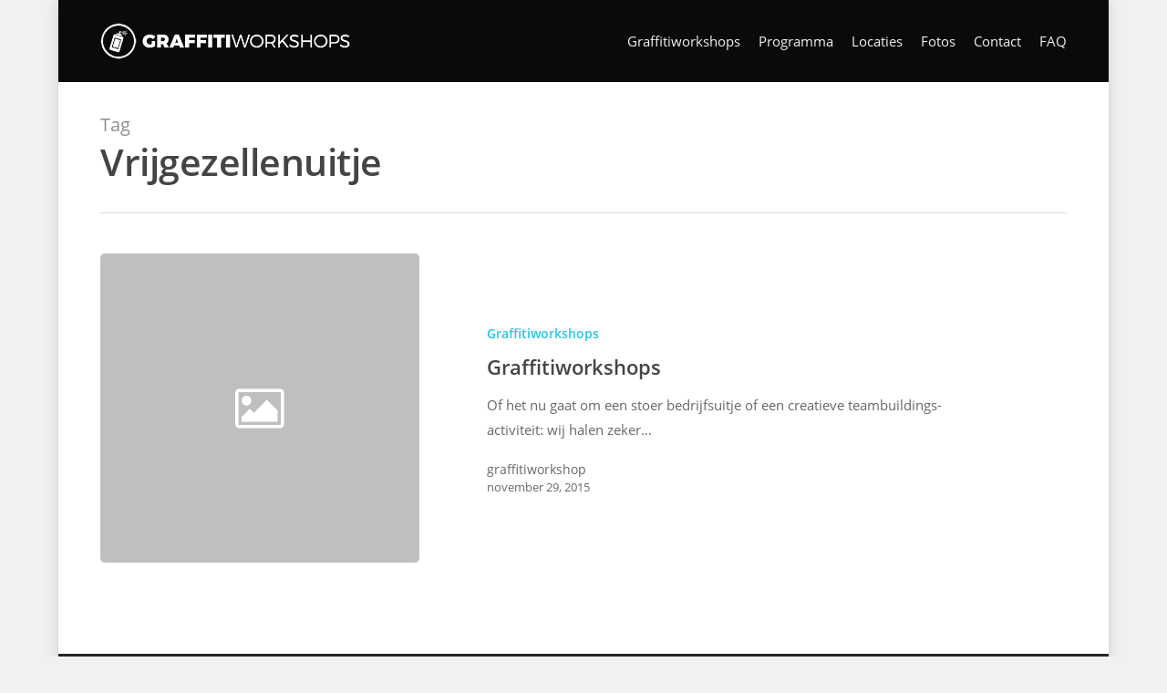

--- FILE ---
content_type: text/html; charset=UTF-8
request_url: https://graffitiworkshopsden-haag.nl/tag/vrijgezellenuitje/
body_size: 9891
content:
<!DOCTYPE html>

<html lang="nl-NL" class="no-js">
<head>
	
	<meta charset="UTF-8">
	
	<meta name="viewport" content="width=device-width, initial-scale=1, maximum-scale=1, user-scalable=0" /><title>Vrijgezellenuitje &#8211; GRAFFITIWORKSHOP.EU</title>
<meta name='robots' content='max-image-preview:large' />
	<style>img:is([sizes="auto" i], [sizes^="auto," i]) { contain-intrinsic-size: 3000px 1500px }</style>
	<link rel="alternate" type="application/rss+xml" title="GRAFFITIWORKSHOP.EU &raquo; feed" href="https://graffitiworkshopsden-haag.nl/feed/" />
<link rel="alternate" type="application/rss+xml" title="GRAFFITIWORKSHOP.EU &raquo; reacties feed" href="https://graffitiworkshopsden-haag.nl/comments/feed/" />
<link rel="alternate" type="application/rss+xml" title="GRAFFITIWORKSHOP.EU &raquo; Vrijgezellenuitje tag feed" href="https://graffitiworkshopsden-haag.nl/tag/vrijgezellenuitje/feed/" />
<script type="text/javascript">
/* <![CDATA[ */
window._wpemojiSettings = {"baseUrl":"https:\/\/s.w.org\/images\/core\/emoji\/15.0.3\/72x72\/","ext":".png","svgUrl":"https:\/\/s.w.org\/images\/core\/emoji\/15.0.3\/svg\/","svgExt":".svg","source":{"concatemoji":"https:\/\/graffitiworkshopsden-haag.nl\/wp-includes\/js\/wp-emoji-release.min.js?ver=6.7.4"}};
/*! This file is auto-generated */
!function(i,n){var o,s,e;function c(e){try{var t={supportTests:e,timestamp:(new Date).valueOf()};sessionStorage.setItem(o,JSON.stringify(t))}catch(e){}}function p(e,t,n){e.clearRect(0,0,e.canvas.width,e.canvas.height),e.fillText(t,0,0);var t=new Uint32Array(e.getImageData(0,0,e.canvas.width,e.canvas.height).data),r=(e.clearRect(0,0,e.canvas.width,e.canvas.height),e.fillText(n,0,0),new Uint32Array(e.getImageData(0,0,e.canvas.width,e.canvas.height).data));return t.every(function(e,t){return e===r[t]})}function u(e,t,n){switch(t){case"flag":return n(e,"\ud83c\udff3\ufe0f\u200d\u26a7\ufe0f","\ud83c\udff3\ufe0f\u200b\u26a7\ufe0f")?!1:!n(e,"\ud83c\uddfa\ud83c\uddf3","\ud83c\uddfa\u200b\ud83c\uddf3")&&!n(e,"\ud83c\udff4\udb40\udc67\udb40\udc62\udb40\udc65\udb40\udc6e\udb40\udc67\udb40\udc7f","\ud83c\udff4\u200b\udb40\udc67\u200b\udb40\udc62\u200b\udb40\udc65\u200b\udb40\udc6e\u200b\udb40\udc67\u200b\udb40\udc7f");case"emoji":return!n(e,"\ud83d\udc26\u200d\u2b1b","\ud83d\udc26\u200b\u2b1b")}return!1}function f(e,t,n){var r="undefined"!=typeof WorkerGlobalScope&&self instanceof WorkerGlobalScope?new OffscreenCanvas(300,150):i.createElement("canvas"),a=r.getContext("2d",{willReadFrequently:!0}),o=(a.textBaseline="top",a.font="600 32px Arial",{});return e.forEach(function(e){o[e]=t(a,e,n)}),o}function t(e){var t=i.createElement("script");t.src=e,t.defer=!0,i.head.appendChild(t)}"undefined"!=typeof Promise&&(o="wpEmojiSettingsSupports",s=["flag","emoji"],n.supports={everything:!0,everythingExceptFlag:!0},e=new Promise(function(e){i.addEventListener("DOMContentLoaded",e,{once:!0})}),new Promise(function(t){var n=function(){try{var e=JSON.parse(sessionStorage.getItem(o));if("object"==typeof e&&"number"==typeof e.timestamp&&(new Date).valueOf()<e.timestamp+604800&&"object"==typeof e.supportTests)return e.supportTests}catch(e){}return null}();if(!n){if("undefined"!=typeof Worker&&"undefined"!=typeof OffscreenCanvas&&"undefined"!=typeof URL&&URL.createObjectURL&&"undefined"!=typeof Blob)try{var e="postMessage("+f.toString()+"("+[JSON.stringify(s),u.toString(),p.toString()].join(",")+"));",r=new Blob([e],{type:"text/javascript"}),a=new Worker(URL.createObjectURL(r),{name:"wpTestEmojiSupports"});return void(a.onmessage=function(e){c(n=e.data),a.terminate(),t(n)})}catch(e){}c(n=f(s,u,p))}t(n)}).then(function(e){for(var t in e)n.supports[t]=e[t],n.supports.everything=n.supports.everything&&n.supports[t],"flag"!==t&&(n.supports.everythingExceptFlag=n.supports.everythingExceptFlag&&n.supports[t]);n.supports.everythingExceptFlag=n.supports.everythingExceptFlag&&!n.supports.flag,n.DOMReady=!1,n.readyCallback=function(){n.DOMReady=!0}}).then(function(){return e}).then(function(){var e;n.supports.everything||(n.readyCallback(),(e=n.source||{}).concatemoji?t(e.concatemoji):e.wpemoji&&e.twemoji&&(t(e.twemoji),t(e.wpemoji)))}))}((window,document),window._wpemojiSettings);
/* ]]> */
</script>
<style id='wp-emoji-styles-inline-css' type='text/css'>

	img.wp-smiley, img.emoji {
		display: inline !important;
		border: none !important;
		box-shadow: none !important;
		height: 1em !important;
		width: 1em !important;
		margin: 0 0.07em !important;
		vertical-align: -0.1em !important;
		background: none !important;
		padding: 0 !important;
	}
</style>
<link rel='stylesheet' id='wp-block-library-css' href='https://graffitiworkshopsden-haag.nl/wp-includes/css/dist/block-library/style.min.css?ver=6.7.4' type='text/css' media='all' />
<style id='classic-theme-styles-inline-css' type='text/css'>
/*! This file is auto-generated */
.wp-block-button__link{color:#fff;background-color:#32373c;border-radius:9999px;box-shadow:none;text-decoration:none;padding:calc(.667em + 2px) calc(1.333em + 2px);font-size:1.125em}.wp-block-file__button{background:#32373c;color:#fff;text-decoration:none}
</style>
<style id='global-styles-inline-css' type='text/css'>
:root{--wp--preset--aspect-ratio--square: 1;--wp--preset--aspect-ratio--4-3: 4/3;--wp--preset--aspect-ratio--3-4: 3/4;--wp--preset--aspect-ratio--3-2: 3/2;--wp--preset--aspect-ratio--2-3: 2/3;--wp--preset--aspect-ratio--16-9: 16/9;--wp--preset--aspect-ratio--9-16: 9/16;--wp--preset--color--black: #000000;--wp--preset--color--cyan-bluish-gray: #abb8c3;--wp--preset--color--white: #ffffff;--wp--preset--color--pale-pink: #f78da7;--wp--preset--color--vivid-red: #cf2e2e;--wp--preset--color--luminous-vivid-orange: #ff6900;--wp--preset--color--luminous-vivid-amber: #fcb900;--wp--preset--color--light-green-cyan: #7bdcb5;--wp--preset--color--vivid-green-cyan: #00d084;--wp--preset--color--pale-cyan-blue: #8ed1fc;--wp--preset--color--vivid-cyan-blue: #0693e3;--wp--preset--color--vivid-purple: #9b51e0;--wp--preset--gradient--vivid-cyan-blue-to-vivid-purple: linear-gradient(135deg,rgba(6,147,227,1) 0%,rgb(155,81,224) 100%);--wp--preset--gradient--light-green-cyan-to-vivid-green-cyan: linear-gradient(135deg,rgb(122,220,180) 0%,rgb(0,208,130) 100%);--wp--preset--gradient--luminous-vivid-amber-to-luminous-vivid-orange: linear-gradient(135deg,rgba(252,185,0,1) 0%,rgba(255,105,0,1) 100%);--wp--preset--gradient--luminous-vivid-orange-to-vivid-red: linear-gradient(135deg,rgba(255,105,0,1) 0%,rgb(207,46,46) 100%);--wp--preset--gradient--very-light-gray-to-cyan-bluish-gray: linear-gradient(135deg,rgb(238,238,238) 0%,rgb(169,184,195) 100%);--wp--preset--gradient--cool-to-warm-spectrum: linear-gradient(135deg,rgb(74,234,220) 0%,rgb(151,120,209) 20%,rgb(207,42,186) 40%,rgb(238,44,130) 60%,rgb(251,105,98) 80%,rgb(254,248,76) 100%);--wp--preset--gradient--blush-light-purple: linear-gradient(135deg,rgb(255,206,236) 0%,rgb(152,150,240) 100%);--wp--preset--gradient--blush-bordeaux: linear-gradient(135deg,rgb(254,205,165) 0%,rgb(254,45,45) 50%,rgb(107,0,62) 100%);--wp--preset--gradient--luminous-dusk: linear-gradient(135deg,rgb(255,203,112) 0%,rgb(199,81,192) 50%,rgb(65,88,208) 100%);--wp--preset--gradient--pale-ocean: linear-gradient(135deg,rgb(255,245,203) 0%,rgb(182,227,212) 50%,rgb(51,167,181) 100%);--wp--preset--gradient--electric-grass: linear-gradient(135deg,rgb(202,248,128) 0%,rgb(113,206,126) 100%);--wp--preset--gradient--midnight: linear-gradient(135deg,rgb(2,3,129) 0%,rgb(40,116,252) 100%);--wp--preset--font-size--small: 13px;--wp--preset--font-size--medium: 20px;--wp--preset--font-size--large: 36px;--wp--preset--font-size--x-large: 42px;--wp--preset--spacing--20: 0.44rem;--wp--preset--spacing--30: 0.67rem;--wp--preset--spacing--40: 1rem;--wp--preset--spacing--50: 1.5rem;--wp--preset--spacing--60: 2.25rem;--wp--preset--spacing--70: 3.38rem;--wp--preset--spacing--80: 5.06rem;--wp--preset--shadow--natural: 6px 6px 9px rgba(0, 0, 0, 0.2);--wp--preset--shadow--deep: 12px 12px 50px rgba(0, 0, 0, 0.4);--wp--preset--shadow--sharp: 6px 6px 0px rgba(0, 0, 0, 0.2);--wp--preset--shadow--outlined: 6px 6px 0px -3px rgba(255, 255, 255, 1), 6px 6px rgba(0, 0, 0, 1);--wp--preset--shadow--crisp: 6px 6px 0px rgba(0, 0, 0, 1);}:where(.is-layout-flex){gap: 0.5em;}:where(.is-layout-grid){gap: 0.5em;}body .is-layout-flex{display: flex;}.is-layout-flex{flex-wrap: wrap;align-items: center;}.is-layout-flex > :is(*, div){margin: 0;}body .is-layout-grid{display: grid;}.is-layout-grid > :is(*, div){margin: 0;}:where(.wp-block-columns.is-layout-flex){gap: 2em;}:where(.wp-block-columns.is-layout-grid){gap: 2em;}:where(.wp-block-post-template.is-layout-flex){gap: 1.25em;}:where(.wp-block-post-template.is-layout-grid){gap: 1.25em;}.has-black-color{color: var(--wp--preset--color--black) !important;}.has-cyan-bluish-gray-color{color: var(--wp--preset--color--cyan-bluish-gray) !important;}.has-white-color{color: var(--wp--preset--color--white) !important;}.has-pale-pink-color{color: var(--wp--preset--color--pale-pink) !important;}.has-vivid-red-color{color: var(--wp--preset--color--vivid-red) !important;}.has-luminous-vivid-orange-color{color: var(--wp--preset--color--luminous-vivid-orange) !important;}.has-luminous-vivid-amber-color{color: var(--wp--preset--color--luminous-vivid-amber) !important;}.has-light-green-cyan-color{color: var(--wp--preset--color--light-green-cyan) !important;}.has-vivid-green-cyan-color{color: var(--wp--preset--color--vivid-green-cyan) !important;}.has-pale-cyan-blue-color{color: var(--wp--preset--color--pale-cyan-blue) !important;}.has-vivid-cyan-blue-color{color: var(--wp--preset--color--vivid-cyan-blue) !important;}.has-vivid-purple-color{color: var(--wp--preset--color--vivid-purple) !important;}.has-black-background-color{background-color: var(--wp--preset--color--black) !important;}.has-cyan-bluish-gray-background-color{background-color: var(--wp--preset--color--cyan-bluish-gray) !important;}.has-white-background-color{background-color: var(--wp--preset--color--white) !important;}.has-pale-pink-background-color{background-color: var(--wp--preset--color--pale-pink) !important;}.has-vivid-red-background-color{background-color: var(--wp--preset--color--vivid-red) !important;}.has-luminous-vivid-orange-background-color{background-color: var(--wp--preset--color--luminous-vivid-orange) !important;}.has-luminous-vivid-amber-background-color{background-color: var(--wp--preset--color--luminous-vivid-amber) !important;}.has-light-green-cyan-background-color{background-color: var(--wp--preset--color--light-green-cyan) !important;}.has-vivid-green-cyan-background-color{background-color: var(--wp--preset--color--vivid-green-cyan) !important;}.has-pale-cyan-blue-background-color{background-color: var(--wp--preset--color--pale-cyan-blue) !important;}.has-vivid-cyan-blue-background-color{background-color: var(--wp--preset--color--vivid-cyan-blue) !important;}.has-vivid-purple-background-color{background-color: var(--wp--preset--color--vivid-purple) !important;}.has-black-border-color{border-color: var(--wp--preset--color--black) !important;}.has-cyan-bluish-gray-border-color{border-color: var(--wp--preset--color--cyan-bluish-gray) !important;}.has-white-border-color{border-color: var(--wp--preset--color--white) !important;}.has-pale-pink-border-color{border-color: var(--wp--preset--color--pale-pink) !important;}.has-vivid-red-border-color{border-color: var(--wp--preset--color--vivid-red) !important;}.has-luminous-vivid-orange-border-color{border-color: var(--wp--preset--color--luminous-vivid-orange) !important;}.has-luminous-vivid-amber-border-color{border-color: var(--wp--preset--color--luminous-vivid-amber) !important;}.has-light-green-cyan-border-color{border-color: var(--wp--preset--color--light-green-cyan) !important;}.has-vivid-green-cyan-border-color{border-color: var(--wp--preset--color--vivid-green-cyan) !important;}.has-pale-cyan-blue-border-color{border-color: var(--wp--preset--color--pale-cyan-blue) !important;}.has-vivid-cyan-blue-border-color{border-color: var(--wp--preset--color--vivid-cyan-blue) !important;}.has-vivid-purple-border-color{border-color: var(--wp--preset--color--vivid-purple) !important;}.has-vivid-cyan-blue-to-vivid-purple-gradient-background{background: var(--wp--preset--gradient--vivid-cyan-blue-to-vivid-purple) !important;}.has-light-green-cyan-to-vivid-green-cyan-gradient-background{background: var(--wp--preset--gradient--light-green-cyan-to-vivid-green-cyan) !important;}.has-luminous-vivid-amber-to-luminous-vivid-orange-gradient-background{background: var(--wp--preset--gradient--luminous-vivid-amber-to-luminous-vivid-orange) !important;}.has-luminous-vivid-orange-to-vivid-red-gradient-background{background: var(--wp--preset--gradient--luminous-vivid-orange-to-vivid-red) !important;}.has-very-light-gray-to-cyan-bluish-gray-gradient-background{background: var(--wp--preset--gradient--very-light-gray-to-cyan-bluish-gray) !important;}.has-cool-to-warm-spectrum-gradient-background{background: var(--wp--preset--gradient--cool-to-warm-spectrum) !important;}.has-blush-light-purple-gradient-background{background: var(--wp--preset--gradient--blush-light-purple) !important;}.has-blush-bordeaux-gradient-background{background: var(--wp--preset--gradient--blush-bordeaux) !important;}.has-luminous-dusk-gradient-background{background: var(--wp--preset--gradient--luminous-dusk) !important;}.has-pale-ocean-gradient-background{background: var(--wp--preset--gradient--pale-ocean) !important;}.has-electric-grass-gradient-background{background: var(--wp--preset--gradient--electric-grass) !important;}.has-midnight-gradient-background{background: var(--wp--preset--gradient--midnight) !important;}.has-small-font-size{font-size: var(--wp--preset--font-size--small) !important;}.has-medium-font-size{font-size: var(--wp--preset--font-size--medium) !important;}.has-large-font-size{font-size: var(--wp--preset--font-size--large) !important;}.has-x-large-font-size{font-size: var(--wp--preset--font-size--x-large) !important;}
:where(.wp-block-post-template.is-layout-flex){gap: 1.25em;}:where(.wp-block-post-template.is-layout-grid){gap: 1.25em;}
:where(.wp-block-columns.is-layout-flex){gap: 2em;}:where(.wp-block-columns.is-layout-grid){gap: 2em;}
:root :where(.wp-block-pullquote){font-size: 1.5em;line-height: 1.6;}
</style>
<link rel='stylesheet' id='nectar-portfolio-css' href='https://graffitiworkshopsden-haag.nl/wp-content/plugins/salient-portfolio/css/portfolio.css?ver=1.6' type='text/css' media='all' />
<link rel='stylesheet' id='nectar-boxed-css' href='https://graffitiworkshopsden-haag.nl/wp-content/themes/salient%20oud/css/plugins/boxed.css?ver=12.1.4' type='text/css' media='all' />
<link rel='stylesheet' id='font-awesome-css' href='https://graffitiworkshopsden-haag.nl/wp-content/themes/salient%20oud/css/font-awesome.min.css?ver=4.6.4' type='text/css' media='all' />
<link rel='stylesheet' id='salient-grid-system-css' href='https://graffitiworkshopsden-haag.nl/wp-content/themes/salient%20oud/css/grid-system.css?ver=12.1.4' type='text/css' media='all' />
<link rel='stylesheet' id='main-styles-css' href='https://graffitiworkshopsden-haag.nl/wp-content/themes/salient%20oud/css/style.css?ver=12.1.4' type='text/css' media='all' />
<style id='main-styles-inline-css' type='text/css'>

		@font-face{
		     font-family:'Open Sans';
		     src:url('https://graffitiworkshopsden-haag.nl/wp-content/themes/salient%20oud/css/fonts/OpenSans-Light.woff') format('woff');
		     font-weight:300;
		     font-style:normal
		}
		 @font-face{
		     font-family:'Open Sans';
		     src:url('https://graffitiworkshopsden-haag.nl/wp-content/themes/salient%20oud/css/fonts/OpenSans-Regular.woff') format('woff');
		     font-weight:400;
		     font-style:normal
		}
		 @font-face{
		     font-family:'Open Sans';
		     src:url('https://graffitiworkshopsden-haag.nl/wp-content/themes/salient%20oud/css/fonts/OpenSans-SemiBold.woff') format('woff');
		     font-weight:600;
		     font-style:normal
		}
		 @font-face{
		     font-family:'Open Sans';
		     src:url('https://graffitiworkshopsden-haag.nl/wp-content/themes/salient%20oud/css/fonts/OpenSans-Bold.woff') format('woff');
		     font-weight:700;
		     font-style:normal
		}
</style>
<link rel='stylesheet' id='fancyBox-css' href='https://graffitiworkshopsden-haag.nl/wp-content/themes/salient%20oud/css/plugins/jquery.fancybox.css?ver=3.3.1' type='text/css' media='all' />
<link rel='stylesheet' id='responsive-css' href='https://graffitiworkshopsden-haag.nl/wp-content/themes/salient%20oud/css/responsive.css?ver=12.1.4' type='text/css' media='all' />
<link rel='stylesheet' id='skin-ascend-css' href='https://graffitiworkshopsden-haag.nl/wp-content/themes/salient%20oud/css/ascend.css?ver=12.1.4' type='text/css' media='all' />
<link rel='stylesheet' id='js_composer_front-css' href='https://graffitiworkshopsden-haag.nl/wp-content/plugins/js_composer_salient/assets/css/js_composer.min.css?ver=6.4.2' type='text/css' media='all' />
<link rel='stylesheet' id='dynamic-css-css' href='https://graffitiworkshopsden-haag.nl/wp-content/themes/salient%20oud/css/salient-dynamic-styles.css?ver=84729' type='text/css' media='all' />
<style id='dynamic-css-inline-css' type='text/css'>
@media only screen and (min-width:1000px){body #ajax-content-wrap.no-scroll{min-height:calc(100vh - 90px);height:calc(100vh - 90px)!important;}}@media only screen and (min-width:1000px){#page-header-wrap.fullscreen-header,#page-header-wrap.fullscreen-header #page-header-bg,html:not(.nectar-box-roll-loaded) .nectar-box-roll > #page-header-bg.fullscreen-header,.nectar_fullscreen_zoom_recent_projects,#nectar_fullscreen_rows:not(.afterLoaded) > div{height:calc(100vh - 89px);}.wpb_row.vc_row-o-full-height.top-level,.wpb_row.vc_row-o-full-height.top-level > .col.span_12{min-height:calc(100vh - 89px);}html:not(.nectar-box-roll-loaded) .nectar-box-roll > #page-header-bg.fullscreen-header{top:90px;}.nectar-slider-wrap[data-fullscreen="true"]:not(.loaded),.nectar-slider-wrap[data-fullscreen="true"]:not(.loaded) .swiper-container{height:calc(100vh - 88px)!important;}.admin-bar .nectar-slider-wrap[data-fullscreen="true"]:not(.loaded),.admin-bar .nectar-slider-wrap[data-fullscreen="true"]:not(.loaded) .swiper-container{height:calc(100vh - 88px - 32px)!important;}}#nectar_fullscreen_rows{background-color:;}body{background-position:left top;background-repeat:no-repeat;background-color:#f1f1f1!important;background-attachment:scroll;}
.Nederland {color: red!important;}

.introtekst { 
    font-size: 30px!important;
	line-height: 45px!important;
	font-weight: 700!important;
    letter-spacing: -1px!important;
    text-align: right!important;
    margin-bottom: 15px!important;
    color: #2ac4ea!important;}

.alignrightcontact {text-align: right!important;}
.grecaptcha-badge {display: none!important;}

blockquote {
    font-size: 23px!important;
    text-align: right!important;
    font-weight: 700!important;
	line-height: 36px!important;
	letter-spacing: -1px!important;
    color: #999999!important;}

.header1workshops {
    font-size: 25px!important;
    letter-spacing: -1px!important;
    line-height: 30px!important;
    margin-bottom: 15px!important;}

.header1intro {  
    margin-top: -5px!important;
    font-size: 30px!important;
    margin-bottom: 10px!important;}
    
.header2intro {  
    font-size: 20px!important;
    margin-bottom: 8px!important;}

.headerprogramma {  
    font-size: 25px!important;
    line-height: 35px!important;
    margin-bottom: 25px!important;}

.header3workshops {  
    font-size: 20px!important;
    line-height: 30px!important;
    margin-bottom: 12px!important;}
 
.header2workshops {  
    font-size: 18px!important;
    line-height: 30px!important;
    margin-bottom: 10px!important;}

.stad {
    font-size: 25px!important;
    margin-bottom: 15px!important;}

.workshoplocaties {  
    font-size: 30px!important;
 	line-height: 30px!important;
    letter-spacing: -1px!important;
    text-align: left!important;
    margin-bottom: 10px!important;}  
    
.header6contact {  
    font-size: 28px!important;
    line-height: 40px!important;
    margin-bottom: 15px!important;}

.header6faq {  
    font-size: 25px!important;
    letter-spacing: -1px!important;
    line-height: 35px!important;
    margin-bottom: 15px!important;}

.creatieveworkshops {
    font-size: 25px!important;
    line-height: 35px!important;
    margin-bottom: 15px!important;}
    
.specstekst {  
    font-size: 14px!important;
    line-height: 21px!important;}
    
.programma {  
    font-size: 14px!important;
    line-height: 24px!important;}
    
.contactreactie { 
    color: #d66773!important;
    font-weight: bold!important;}
    
@media only screen and (max-width: 600px) {
.introtekst {
font-size: 25px!important;
line-height: 30px!important;
letter-spacing: 0px!important;
text-align: left!important;
margin-top: 15px!important;}

blockquote {
font-size: 18px!important;
text-align: left!important;
font-weight: 700!important;
line-height: 25px!important;
letter-spacing: 0px!important;}

.alignrightcontact {text-align: left!important;}
.header6contact {margin-top: 25px!important;}
.nectar-button[data-color-override="false"].regular-button {margin-bottom: 25px;}
}
</style>
<script type="text/javascript" src="https://graffitiworkshopsden-haag.nl/wp-includes/js/jquery/jquery.min.js?ver=3.7.1" id="jquery-core-js"></script>
<script type="text/javascript" src="https://graffitiworkshopsden-haag.nl/wp-includes/js/jquery/jquery-migrate.min.js?ver=3.4.1" id="jquery-migrate-js"></script>
<link rel="https://api.w.org/" href="https://graffitiworkshopsden-haag.nl/wp-json/" /><link rel="alternate" title="JSON" type="application/json" href="https://graffitiworkshopsden-haag.nl/wp-json/wp/v2/tags/76" /><link rel="EditURI" type="application/rsd+xml" title="RSD" href="https://graffitiworkshopsden-haag.nl/xmlrpc.php?rsd" />
<meta name="generator" content="WordPress 6.7.4" />
<script type="text/javascript"> var root = document.getElementsByTagName( "html" )[0]; root.setAttribute( "class", "js" ); </script><meta name="generator" content="Powered by WPBakery Page Builder - drag and drop page builder for WordPress."/>
<noscript><style> .wpb_animate_when_almost_visible { opacity: 1; }</style></noscript>	
</head>


<body class="archive tag tag-vrijgezellenuitje tag-76 nectar-auto-lightbox ascend wpb-js-composer js-comp-ver-6.4.2 vc_responsive" data-footer-reveal="false" data-footer-reveal-shadow="none" data-header-format="default" data-body-border="off" data-boxed-style="1" data-header-breakpoint="1000" data-dropdown-style="minimal" data-cae="easeOutCubic" data-cad="750" data-megamenu-width="contained" data-aie="none" data-ls="fancybox" data-apte="standard" data-hhun="0" data-fancy-form-rcs="default" data-form-style="default" data-form-submit="regular" data-is="minimal" data-button-style="default" data-user-account-button="false" data-flex-cols="true" data-col-gap="default" data-header-inherit-rc="false" data-header-search="false" data-animated-anchors="true" data-ajax-transitions="false" data-full-width-header="false" data-slide-out-widget-area="true" data-slide-out-widget-area-style="slide-out-from-right" data-user-set-ocm="off" data-loading-animation="none" data-bg-header="false" data-responsive="1" data-ext-responsive="true" data-header-resize="1" data-header-color="custom" data-transparent-header="false" data-cart="false" data-remove-m-parallax="" data-remove-m-video-bgs="" data-m-animate="0" data-force-header-trans-color="light" data-smooth-scrolling="0" data-permanent-transparent="false" >
	
	<script type="text/javascript"> if(navigator.userAgent.match(/(Android|iPod|iPhone|iPad|BlackBerry|IEMobile|Opera Mini)/)) { document.body.className += " using-mobile-browser "; } </script><div id="boxed">	
	<div id="header-space"  data-header-mobile-fixed='1'></div> 
	
		
	<div id="header-outer" data-has-menu="true" data-has-buttons="no" data-header-button_style="default" data-using-pr-menu="false" data-mobile-fixed="1" data-ptnm="false" data-lhe="animated_underline" data-user-set-bg="#0a0a0a" data-format="default" data-permanent-transparent="false" data-megamenu-rt="0" data-remove-fixed="0" data-header-resize="1" data-cart="false" data-transparency-option="0" data-box-shadow="large" data-shrink-num="6" data-using-secondary="0" data-using-logo="1" data-logo-height="40" data-m-logo-height="24" data-padding="25" data-full-width="false" data-condense="false" >
		
		
<header id="top">
	<div class="container">
		<div class="row">
			<div class="col span_3">
				<a id="logo" href="https://graffitiworkshopsden-haag.nl" data-supplied-ml-starting-dark="false" data-supplied-ml-starting="false" data-supplied-ml="false" >
					<img class="stnd default-logo dark-version" alt="GRAFFITIWORKSHOP.EU" src="https://graffitiworkshopsden-haag.nl/wp-content/uploads/2019/04/graffitiworkshops-logo-2.png" srcset="https://graffitiworkshopsden-haag.nl/wp-content/uploads/2019/04/graffitiworkshops-logo-2.png 1x, https://graffitiworkshopsden-haag.nl/wp-content/uploads/2019/04/graffitiworkshops-logo-2.png 2x" /> 
				</a>
				
							</div><!--/span_3-->
			
			<div class="col span_9 col_last">
									<div class="slide-out-widget-area-toggle mobile-icon slide-out-from-right" data-custom-color="false" data-icon-animation="simple-transform">
						<div> <a href="#sidewidgetarea" aria-label="Navigation Menu" aria-expanded="false" class="closed">
							<span aria-hidden="true"> <i class="lines-button x2"> <i class="lines"></i> </i> </span>
						</a></div> 
					</div>
								
									
					<nav>
						
						<ul class="sf-menu">	
							<li id="menu-item-651" class="menu-item menu-item-type-custom menu-item-object-custom menu-item-651"><a href="#graffitiworkshops">Graffitiworkshops</a></li>
<li id="menu-item-3436" class="menu-item menu-item-type-custom menu-item-object-custom menu-item-3436"><a href="#programma">Programma</a></li>
<li id="menu-item-8" class="menu-item menu-item-type-custom menu-item-object-custom menu-item-8"><a href="#locaties">Locaties</a></li>
<li id="menu-item-7" class="menu-item menu-item-type-custom menu-item-object-custom menu-item-7"><a href="#fotos">Fotos</a></li>
<li id="menu-item-9" class="menu-item menu-item-type-custom menu-item-object-custom menu-item-9"><a href="#contact">Contact</a></li>
<li id="menu-item-3306" class="menu-item menu-item-type-custom menu-item-object-custom menu-item-3306"><a href="#faq">FAQ</a></li>
						</ul>
						

													<ul class="buttons sf-menu" data-user-set-ocm="off">
								
																
							</ul>
												
					</nav>
					
										
				</div><!--/span_9-->
				
								
			</div><!--/row-->
					</div><!--/container-->
	</header>
		
	</div>
	
	
<div id="search-outer" class="nectar">
	<div id="search">
		<div class="container">
			 <div id="search-box">
				 <div class="inner-wrap">
					 <div class="col span_12">
						  <form role="search" action="https://graffitiworkshopsden-haag.nl/" method="GET">
															<input type="text" name="s"  value="Start Typing..." data-placeholder="Start Typing..." />
															
						<span><i>Press enter to begin your search</i></span>						</form>
					</div><!--/span_12-->
				</div><!--/inner-wrap-->
			 </div><!--/search-box-->
			 <div id="close"><a href="#">
				<span class="icon-salient-x" aria-hidden="true"></span>				 </a></div>
		 </div><!--/container-->
	</div><!--/search-->
</div><!--/search-outer-->
	
	<div id="ajax-content-wrap">
		
		
		<div class="row page-header-no-bg" data-alignment="left">
			<div class="container">	
				<div class="col span_12 section-title">
					<span class="subheader">Tag</span>
					<h1>Vrijgezellenuitje</h1>
									</div>
			</div>
		</div> 

	
<div class="container-wrap">
		
	<div class="container main-content">
		
		<div class="row">
			
			<div class="post-area col featured_img_left span_12 col_last   " data-ams="8px" data-remove-post-date="0" data-remove-post-author="0" data-remove-post-comment-number="0" data-remove-post-nectar-love="0"> <div class="posts-container"  data-load-animation="fade_in_from_bottom">
<article id="post-3342" class="post-3342 post type-post status-publish format-standard category-graffitiworkshops tag-afdelings-uitje tag-afdelingsuitje tag-bedrijfs-uitje tag-bedrijfsfeest tag-bedrijfsuitje tag-creatief-bedrijfsuitje tag-creatief-entertainment tag-creatief-uitje tag-creatieve-workshop tag-creatieve-workshops tag-cursus tag-familiedag tag-graffiti tag-graffiti-bedrijfsuitje tag-graffiti-cursus tag-graffiti-spuiten tag-graffiti-teambuilding tag-graffiti-workshop tag-graffiti-workshops tag-graffitie tag-graffitiworkshop tag-graffitiworkshops tag-graffitti tag-graffittie tag-graffitty tag-grafiti tag-grafitti tag-grafity tag-groepsuitje tag-origineel-bedrijfsuitje tag-origineel-uitje tag-street-art tag-street-art-workshop tag-team-uitje tag-teambuilding tag-teambuilding-activiteit tag-teambuilding-workshop tag-vergaderbreak tag-vrijgezellen-uitje tag-vrijgezellen-workshop tag-vrijgezellenfeest tag-vrijgezellenuitje tag-workshop tag-workshop-graffiti tag-workshop-graffiti-spuiten tag-workshop-locatie tag-workshop-locaties tag-workshop-op-locatie tag-workshop-street-art tag-workshops tag-workshops-graffiti tag-workshops-graffiti-spuiten tag-workshops-in-nederland tag-workshops-op-locatie">  
  
  <div class="inner-wrap animated">
    
    <div class="post-content">
      
      <div class="article-content-wrap">
        
        <div class="post-featured-img-wrap">
          
                    
        </div><!--post-featured-img-wrap-->
        
        <div class="post-content-wrap">
          
          <a class="entire-meta-link" href="https://graffitiworkshopsden-haag.nl/graffitiworkshops/"></a>
          
          <span class="meta-category"><a class="graffitiworkshops" href="https://graffitiworkshopsden-haag.nl/category/graffitiworkshops/">Graffitiworkshops</a></span>          
          <div class="post-header">
            <h3 class="title"><a href="https://graffitiworkshopsden-haag.nl/graffitiworkshops/"> Graffitiworkshops</a></h3>
          </div>
          
          <div class="excerpt">Of het nu gaat om een stoer bedrijfsuitje of een creatieve teambuildings-activiteit: wij halen zeker&hellip;</div><div class="grav-wrap"><a href="https://graffitiworkshopsden-haag.nl/author/graffitiworkshop/"></a><div class="text"><a href="https://graffitiworkshopsden-haag.nl/author/graffitiworkshop/" rel="author">graffitiworkshop</a><span>november 29, 2015</span></div></div>          
        </div><!--post-content-wrap-->
        
      </div><!--/article-content-wrap-->
      
    </div><!--/post-content-->
    
  </div><!--/inner-wrap-->
  
</article>				
			</div><!--/posts container-->
				
							
		</div><!--/post-area-->
		
					
						
		</div><!--/row-->
		
	</div><!--/container-->

</div><!--/container-wrap-->
	

<div id="footer-outer" data-midnight="light" data-cols="2" data-custom-color="false" data-disable-copyright="false" data-matching-section-color="true" data-copyright-line="false" data-using-bg-img="false" data-bg-img-overlay="0.8" data-full-width="false" data-using-widget-area="true" data-link-hover="default">
	
		
	<div id="footer-widgets" data-has-widgets="true" data-cols="2">
		
		<div class="container">
			
						
			<div class="row">
				
								
				<div class="col span_6">
					<!-- Footer widget area 1 -->
					<div id="tag_cloud-2" class="widget widget_tag_cloud"><h4>Zoekwoorden</h4><div class="tagcloud"><a href="https://graffitiworkshopsden-haag.nl/tag/afdelings-uitje/" class="tag-cloud-link tag-link-86 tag-link-position-1" style="font-size: 8pt;" aria-label="Afdelings uitje (1 item)">Afdelings uitje</a>
<a href="https://graffitiworkshopsden-haag.nl/tag/bedrijfsfeest/" class="tag-cloud-link tag-link-78 tag-link-position-2" style="font-size: 8pt;" aria-label="Bedrijfsfeest (1 item)">Bedrijfsfeest</a>
<a href="https://graffitiworkshopsden-haag.nl/tag/bedrijfs-uitje/" class="tag-cloud-link tag-link-85 tag-link-position-3" style="font-size: 8pt;" aria-label="Bedrijfs uitje (1 item)">Bedrijfs uitje</a>
<a href="https://graffitiworkshopsden-haag.nl/tag/creatief-entertainment/" class="tag-cloud-link tag-link-79 tag-link-position-4" style="font-size: 8pt;" aria-label="Creatief entertainment (1 item)">Creatief entertainment</a>
<a href="https://graffitiworkshopsden-haag.nl/tag/creatieve-workshop/" class="tag-cloud-link tag-link-67 tag-link-position-5" style="font-size: 8pt;" aria-label="Creatieve workshop (1 item)">Creatieve workshop</a>
<a href="https://graffitiworkshopsden-haag.nl/tag/creatieve-workshops/" class="tag-cloud-link tag-link-68 tag-link-position-6" style="font-size: 8pt;" aria-label="Creatieve workshops (1 item)">Creatieve workshops</a>
<a href="https://graffitiworkshopsden-haag.nl/tag/cursus/" class="tag-cloud-link tag-link-84 tag-link-position-7" style="font-size: 8pt;" aria-label="Cursus (1 item)">Cursus</a>
<a href="https://graffitiworkshopsden-haag.nl/tag/familiedag/" class="tag-cloud-link tag-link-77 tag-link-position-8" style="font-size: 8pt;" aria-label="Familiedag (1 item)">Familiedag</a>
<a href="https://graffitiworkshopsden-haag.nl/tag/graffiti/" class="tag-cloud-link tag-link-56 tag-link-position-9" style="font-size: 8pt;" aria-label="Graffiti (1 item)">Graffiti</a>
<a href="https://graffitiworkshopsden-haag.nl/tag/graffiti-bedrijfsuitje/" class="tag-cloud-link tag-link-95 tag-link-position-10" style="font-size: 8pt;" aria-label="Graffiti bedrijfsuitje (1 item)">Graffiti bedrijfsuitje</a>
<a href="https://graffitiworkshopsden-haag.nl/tag/graffiti-cursus/" class="tag-cloud-link tag-link-82 tag-link-position-11" style="font-size: 8pt;" aria-label="Graffiti cursus (1 item)">Graffiti cursus</a>
<a href="https://graffitiworkshopsden-haag.nl/tag/graffitie/" class="tag-cloud-link tag-link-93 tag-link-position-12" style="font-size: 8pt;" aria-label="Graffitie (1 item)">Graffitie</a>
<a href="https://graffitiworkshopsden-haag.nl/tag/graffiti-spuiten/" class="tag-cloud-link tag-link-51 tag-link-position-13" style="font-size: 8pt;" aria-label="Graffiti spuiten (1 item)">Graffiti spuiten</a>
<a href="https://graffitiworkshopsden-haag.nl/tag/graffiti-teambuilding/" class="tag-cloud-link tag-link-96 tag-link-position-14" style="font-size: 8pt;" aria-label="Graffiti teambuilding (1 item)">Graffiti teambuilding</a>
<a href="https://graffitiworkshopsden-haag.nl/tag/graffiti-workshop/" class="tag-cloud-link tag-link-47 tag-link-position-15" style="font-size: 8pt;" aria-label="Graffiti workshop (1 item)">Graffiti workshop</a>
<a href="https://graffitiworkshopsden-haag.nl/tag/graffiti-workshops/" class="tag-cloud-link tag-link-46 tag-link-position-16" style="font-size: 8pt;" aria-label="Graffiti workshops (1 item)">Graffiti workshops</a>
<a href="https://graffitiworkshopsden-haag.nl/tag/graffitiworkshops/" class="tag-cloud-link tag-link-45 tag-link-position-17" style="font-size: 8pt;" aria-label="Graffitiworkshops (1 item)">Graffitiworkshops</a>
<a href="https://graffitiworkshopsden-haag.nl/tag/graffitti/" class="tag-cloud-link tag-link-88 tag-link-position-18" style="font-size: 8pt;" aria-label="Graffitti (1 item)">Graffitti</a>
<a href="https://graffitiworkshopsden-haag.nl/tag/graffittie/" class="tag-cloud-link tag-link-94 tag-link-position-19" style="font-size: 8pt;" aria-label="Graffittie (1 item)">Graffittie</a>
<a href="https://graffitiworkshopsden-haag.nl/tag/graffitty/" class="tag-cloud-link tag-link-92 tag-link-position-20" style="font-size: 8pt;" aria-label="Graffitty (1 item)">Graffitty</a>
<a href="https://graffitiworkshopsden-haag.nl/tag/grafiti/" class="tag-cloud-link tag-link-87 tag-link-position-21" style="font-size: 8pt;" aria-label="Grafiti (1 item)">Grafiti</a>
<a href="https://graffitiworkshopsden-haag.nl/tag/grafitti/" class="tag-cloud-link tag-link-91 tag-link-position-22" style="font-size: 8pt;" aria-label="Grafitti (1 item)">Grafitti</a>
<a href="https://graffitiworkshopsden-haag.nl/tag/grafity/" class="tag-cloud-link tag-link-90 tag-link-position-23" style="font-size: 8pt;" aria-label="Grafity (1 item)">Grafity</a>
<a href="https://graffitiworkshopsden-haag.nl/tag/origineel-bedrijfsuitje/" class="tag-cloud-link tag-link-73 tag-link-position-24" style="font-size: 8pt;" aria-label="Origineel bedrijfsuitje (1 item)">Origineel bedrijfsuitje</a>
<a href="https://graffitiworkshopsden-haag.nl/tag/origineel-uitje/" class="tag-cloud-link tag-link-74 tag-link-position-25" style="font-size: 8pt;" aria-label="Origineel uitje (1 item)">Origineel uitje</a>
<a href="https://graffitiworkshopsden-haag.nl/tag/street-art/" class="tag-cloud-link tag-link-57 tag-link-position-26" style="font-size: 8pt;" aria-label="Street-art (1 item)">Street-art</a>
<a href="https://graffitiworkshopsden-haag.nl/tag/street-art-workshop/" class="tag-cloud-link tag-link-58 tag-link-position-27" style="font-size: 8pt;" aria-label="Street-art workshop (1 item)">Street-art workshop</a>
<a href="https://graffitiworkshopsden-haag.nl/tag/team-uitje/" class="tag-cloud-link tag-link-72 tag-link-position-28" style="font-size: 8pt;" aria-label="Team uitje (1 item)">Team uitje</a>
<a href="https://graffitiworkshopsden-haag.nl/tag/vergaderbreak/" class="tag-cloud-link tag-link-81 tag-link-position-29" style="font-size: 8pt;" aria-label="Vergaderbreak (1 item)">Vergaderbreak</a>
<a href="https://graffitiworkshopsden-haag.nl/tag/vrijgezellenfeest/" class="tag-cloud-link tag-link-75 tag-link-position-30" style="font-size: 8pt;" aria-label="Vrijgezellenfeest (1 item)">Vrijgezellenfeest</a>
<a href="https://graffitiworkshopsden-haag.nl/tag/vrijgezellen-uitje/" class="tag-cloud-link tag-link-97 tag-link-position-31" style="font-size: 8pt;" aria-label="Vrijgezellen uitje (1 item)">Vrijgezellen uitje</a>
<a href="https://graffitiworkshopsden-haag.nl/tag/vrijgezellenuitje/" class="tag-cloud-link tag-link-76 tag-link-position-32" style="font-size: 8pt;" aria-label="Vrijgezellenuitje (1 item)">Vrijgezellenuitje</a>
<a href="https://graffitiworkshopsden-haag.nl/tag/vrijgezellen-workshop/" class="tag-cloud-link tag-link-98 tag-link-position-33" style="font-size: 8pt;" aria-label="Vrijgezellen workshop (1 item)">Vrijgezellen workshop</a>
<a href="https://graffitiworkshopsden-haag.nl/tag/workshop/" class="tag-cloud-link tag-link-52 tag-link-position-34" style="font-size: 8pt;" aria-label="Workshop (1 item)">Workshop</a>
<a href="https://graffitiworkshopsden-haag.nl/tag/workshop-graffiti/" class="tag-cloud-link tag-link-48 tag-link-position-35" style="font-size: 8pt;" aria-label="Workshop graffiti (1 item)">Workshop graffiti</a>
<a href="https://graffitiworkshopsden-haag.nl/tag/workshop-graffiti-spuiten/" class="tag-cloud-link tag-link-50 tag-link-position-36" style="font-size: 8pt;" aria-label="Workshop graffiti spuiten (1 item)">Workshop graffiti spuiten</a>
<a href="https://graffitiworkshopsden-haag.nl/tag/workshop-locatie/" class="tag-cloud-link tag-link-70 tag-link-position-37" style="font-size: 8pt;" aria-label="Workshop locatie (1 item)">Workshop locatie</a>
<a href="https://graffitiworkshopsden-haag.nl/tag/workshop-locaties/" class="tag-cloud-link tag-link-71 tag-link-position-38" style="font-size: 8pt;" aria-label="Workshop locaties (1 item)">Workshop locaties</a>
<a href="https://graffitiworkshopsden-haag.nl/tag/workshop-op-locatie/" class="tag-cloud-link tag-link-54 tag-link-position-39" style="font-size: 8pt;" aria-label="Workshop op locatie (1 item)">Workshop op locatie</a>
<a href="https://graffitiworkshopsden-haag.nl/tag/workshops/" class="tag-cloud-link tag-link-53 tag-link-position-40" style="font-size: 8pt;" aria-label="Workshops (1 item)">Workshops</a>
<a href="https://graffitiworkshopsden-haag.nl/tag/workshops-graffiti/" class="tag-cloud-link tag-link-49 tag-link-position-41" style="font-size: 8pt;" aria-label="Workshops graffiti (1 item)">Workshops graffiti</a>
<a href="https://graffitiworkshopsden-haag.nl/tag/workshops-graffiti-spuiten/" class="tag-cloud-link tag-link-83 tag-link-position-42" style="font-size: 8pt;" aria-label="Workshops graffiti spuiten (1 item)">Workshops graffiti spuiten</a>
<a href="https://graffitiworkshopsden-haag.nl/tag/workshops-in-nederland/" class="tag-cloud-link tag-link-80 tag-link-position-43" style="font-size: 8pt;" aria-label="Workshops in Nederland (1 item)">Workshops in Nederland</a>
<a href="https://graffitiworkshopsden-haag.nl/tag/workshops-op-locatie/" class="tag-cloud-link tag-link-55 tag-link-position-44" style="font-size: 8pt;" aria-label="Workshops op locatie (1 item)">Workshops op locatie</a>
<a href="https://graffitiworkshopsden-haag.nl/tag/workshop-street-art/" class="tag-cloud-link tag-link-99 tag-link-position-45" style="font-size: 8pt;" aria-label="Workshop street-art (1 item)">Workshop street-art</a></div>
</div>					</div><!--/span_3-->
					
											
						<div class="col span_6">
							<!-- Footer widget area 2 -->
							<div id="text-2" class="widget widget_text"><h4>Overkoepelend Graffiti Orgaan Benelux</h4>			<div class="textwidget"><p>Wij zijn aangesloten bij het <b>Overkoepelend Graffiti Orgaan Benelux</b>. Dit is de centrale brancheorganisatie voor street-art en graffiti bedrijven en zelfstandige graffiti en street-art artiesten.</p>
<a class="nectar-button n-sc-button small see-through has-icon" target="_blank" href="http://ogob.nl" data-color-override="false" data-hover-color-override="false" data-hover-text-color-override="#fff"><span>OGOB.nl</span><i class="icon-button-arrow"></i></a>
<p>&nbsp;</p>
<p>Aanbieders van de graffitiworkshop met elkaar vergelijken? Op <strong>Graffiti-workshop-aanbieders.nl</strong> worden verschillende aanbieders van de graffiti workshop beoordeeld door een onafhankelijk team van ervaren graffiti kunstenaars en professionals uit de bedrijfsuitjes en evenementen branche. De voor- en nadelen van de aanbieders worden op een overzichtelijke manier in kaart gebracht zodat u een weloverwogen keuze kunt maken bij het reserveren van een graffitiworkshop.</p>
<a class="nectar-button n-sc-button small see-through has-icon" target="_blank" href="https://graffiti-workshop-aanbieders.nl" data-color-override="false" data-hover-color-override="false" data-hover-text-color-override="#fff"><span>Graffiti-workshop-aanbieders.nl</span><i class="icon-button-arrow"></i></a>
</div>
		</div>								
							</div><!--/span_3-->
							
												
						
													
															
							</div><!--/row-->
							
														
						</div><!--/container-->
						
					</div><!--/footer-widgets-->
					
					
  <div class="row" id="copyright" data-layout="default">
	
	<div class="container">
	   
				<div class="col span_5">
		   
					   
						<p>&copy; 2025 GRAFFITIWORKSHOP.EU. 
					   			 </p>
					   
		</div><!--/span_5-->
			   
	  <div class="col span_7 col_last">
		<ul class="social">
					  		  		  		  		  		  		  		  		  		  		  		  		  		  		  		  		  		  		  		  		  		  		  		  		  		  		                                 		</ul>
	  </div><!--/span_7-->

	  	
	</div><!--/container-->
	
  </div><!--/row-->
  
		
</div><!--/footer-outer-->

	
	<div id="slide-out-widget-area-bg" class="slide-out-from-right dark">
				</div>
		
		<div id="slide-out-widget-area" class="slide-out-from-right" data-dropdown-func="separate-dropdown-parent-link" data-back-txt="Back">
			
						
			<div class="inner" data-prepend-menu-mobile="false">
				
				<a class="slide_out_area_close" href="#">
					<span class="icon-salient-x icon-default-style"></span>				</a>
				
				
									<div class="off-canvas-menu-container mobile-only">
						
												
						<ul class="menu">
							<li class="menu-item menu-item-type-custom menu-item-object-custom menu-item-651"><a href="#graffitiworkshops">Graffitiworkshops</a></li>
<li class="menu-item menu-item-type-custom menu-item-object-custom menu-item-3436"><a href="#programma">Programma</a></li>
<li class="menu-item menu-item-type-custom menu-item-object-custom menu-item-8"><a href="#locaties">Locaties</a></li>
<li class="menu-item menu-item-type-custom menu-item-object-custom menu-item-7"><a href="#fotos">Fotos</a></li>
<li class="menu-item menu-item-type-custom menu-item-object-custom menu-item-9"><a href="#contact">Contact</a></li>
<li class="menu-item menu-item-type-custom menu-item-object-custom menu-item-3306"><a href="#faq">FAQ</a></li>
							
						</ul>
						
						<ul class="menu secondary-header-items">
													</ul>
					</div>
										
				</div>
				
				<div class="bottom-meta-wrap"></div><!--/bottom-meta-wrap-->					
				</div>
		
</div> <!--/ajax-content-wrap-->

</div><!--/boxed closing div--><script type="text/javascript" src="https://graffitiworkshopsden-haag.nl/wp-content/plugins/salient-portfolio/js/third-party/imagesLoaded.min.js?ver=4.1.4" id="imagesLoaded-js"></script>
<script type="text/javascript" src="https://graffitiworkshopsden-haag.nl/wp-content/plugins/salient-portfolio/js/third-party/isotope.min.js?ver=7.6" id="isotope-js"></script>
<script type="text/javascript" id="salient-portfolio-js-js-extra">
/* <![CDATA[ */
var nectar_theme_info = {"using_salient":"true"};
/* ]]> */
</script>
<script type="text/javascript" src="https://graffitiworkshopsden-haag.nl/wp-content/plugins/salient-portfolio/js/salient-portfolio.js?ver=1.6" id="salient-portfolio-js-js"></script>
<script type="text/javascript" src="https://graffitiworkshopsden-haag.nl/wp-content/themes/salient%20oud/js/third-party/jquery.easing.js?ver=1.3" id="jquery-easing-js"></script>
<script type="text/javascript" src="https://graffitiworkshopsden-haag.nl/wp-content/themes/salient%20oud/js/third-party/jquery.mousewheel.js?ver=3.1.13" id="jquery-mousewheel-js"></script>
<script type="text/javascript" src="https://graffitiworkshopsden-haag.nl/wp-content/themes/salient%20oud/js/priority.js?ver=12.1.4" id="nectar_priority-js"></script>
<script type="text/javascript" src="https://graffitiworkshopsden-haag.nl/wp-content/themes/salient%20oud/js/third-party/transit.js?ver=0.9.9" id="nectar-transit-js"></script>
<script type="text/javascript" src="https://graffitiworkshopsden-haag.nl/wp-content/themes/salient%20oud/js/third-party/waypoints.js?ver=4.0.1" id="nectar-waypoints-js"></script>
<script type="text/javascript" src="https://graffitiworkshopsden-haag.nl/wp-content/themes/salient%20oud/js/third-party/hoverintent.js?ver=1.9" id="hoverintent-js"></script>
<script type="text/javascript" src="https://graffitiworkshopsden-haag.nl/wp-content/themes/salient%20oud/js/third-party/jquery.fancybox.min.js?ver=3.3.1" id="fancyBox-js"></script>
<script type="text/javascript" src="https://graffitiworkshopsden-haag.nl/wp-content/themes/salient%20oud/js/third-party/superfish.js?ver=1.4.8" id="superfish-js"></script>
<script type="text/javascript" id="nectar-frontend-js-extra">
/* <![CDATA[ */
var nectarLove = {"ajaxurl":"https:\/\/graffitiworkshopsden-haag.nl\/wp-admin\/admin-ajax.php","postID":"3342","rooturl":"https:\/\/graffitiworkshopsden-haag.nl","disqusComments":"false","loveNonce":"0eb11e2e8e","mapApiKey":""};
/* ]]> */
</script>
<script type="text/javascript" src="https://graffitiworkshopsden-haag.nl/wp-content/themes/salient%20oud/js/init.js?ver=12.1.4" id="nectar-frontend-js"></script>
<script type="text/javascript" src="https://graffitiworkshopsden-haag.nl/wp-content/plugins/salient-core/js/third-party/touchswipe.min.js?ver=1.0" id="touchswipe-js"></script>
</body>
</html>